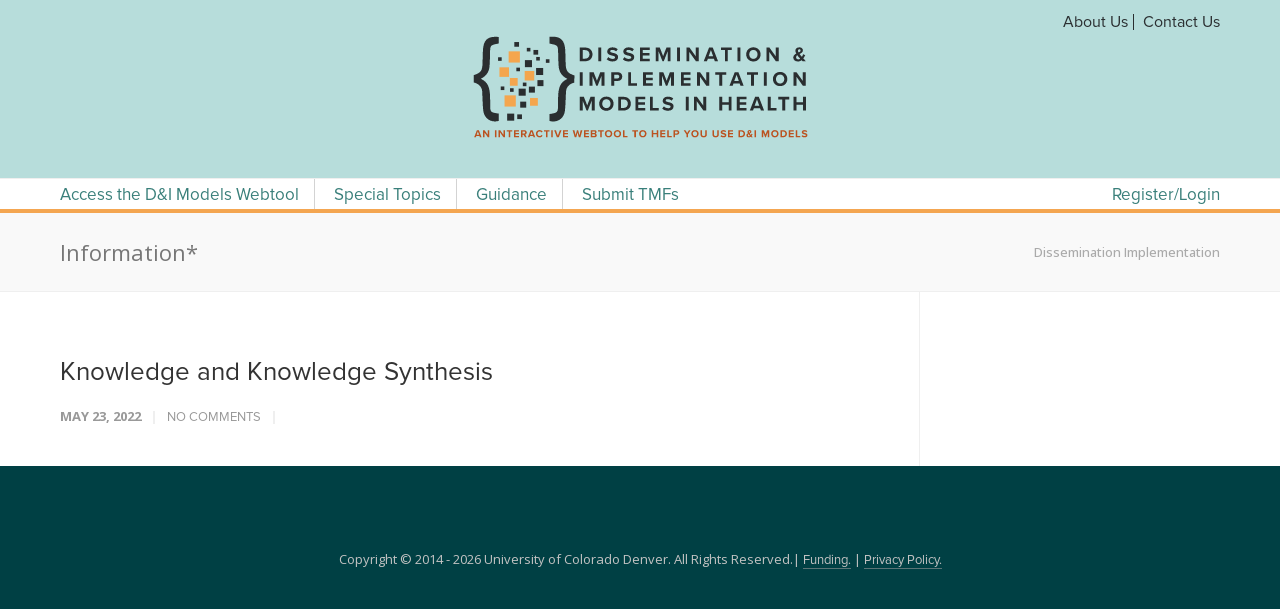

--- FILE ---
content_type: text/html; charset=UTF-8
request_url: https://dissemination-implementation.org/constructs-elements/information/
body_size: 14067
content:

<!doctype html>
<html lang="en-US">
<head><style>img.lazy{min-height:1px}</style><link href="https://dissemination-implementation.org/wp-content/plugins/w3-total-cache/pub/js/lazyload.min.js" as="script">
<meta http-equiv="Content-Type" content="text/html; charset=UTF-8" />
<!-- Mobile Specific Metas & Favicons -->
<meta name="viewport" content="width=device-width, initial-scale=1, maximum-scale=5, user-scalable=1"><link rel="shortcut icon" href="https://dissemination-implementation.org/wp-content/uploads/2022/05/cu-di-favicon-v5.png"><!-- WordPress Stuff -->
<title>Information* &#8211; Dissemination Implementation</title>
<meta name='robots' content='max-image-preview:large' />
<link rel='dns-prefetch' href='//fonts.googleapis.com' />
<link rel="alternate" type="application/rss+xml" title="Dissemination Implementation &raquo; Feed" href="https://dissemination-implementation.org/feed/" />
<link rel="alternate" type="application/rss+xml" title="Dissemination Implementation &raquo; Comments Feed" href="https://dissemination-implementation.org/comments/feed/" />
<link rel="alternate" type="application/rss+xml" title="Dissemination Implementation &raquo; Information* Element Feed" href="https://dissemination-implementation.org/constructs-elements/information/feed/" />
<style id='wp-img-auto-sizes-contain-inline-css' type='text/css'>
img:is([sizes=auto i],[sizes^="auto," i]){contain-intrinsic-size:3000px 1500px}
/*# sourceURL=wp-img-auto-sizes-contain-inline-css */
</style>
<style id='wp-emoji-styles-inline-css' type='text/css'>

	img.wp-smiley, img.emoji {
		display: inline !important;
		border: none !important;
		box-shadow: none !important;
		height: 1em !important;
		width: 1em !important;
		margin: 0 0.07em !important;
		vertical-align: -0.1em !important;
		background: none !important;
		padding: 0 !important;
	}
/*# sourceURL=wp-emoji-styles-inline-css */
</style>
<link rel='stylesheet' id='insight_custom_styles-css' href='https://dissemination-implementation.org/wp-content/mu-plugins/diorg-cpt/css/custom_styles.css?ver=6.9' type='text/css' media='all' />
<link rel='stylesheet' id='slick_styles-css' href='https://dissemination-implementation.org/wp-content/mu-plugins/diorg-cpt/js/slick_1.8.1/slick.css?ver=6.9' type='text/css' media='all' />
<link rel='stylesheet' id='slick_theme_styles-css' href='https://dissemination-implementation.org/wp-content/mu-plugins/diorg-cpt/js/slick_1.8.1/slick-theme.css?ver=6.9' type='text/css' media='all' />
<link rel='stylesheet' id='datatables_styles-css' href='https://dissemination-implementation.org/wp-content/mu-plugins/diorg-cpt/js/datatables/datatables.min.css?ver=6.9' type='text/css' media='all' />
<link rel='stylesheet' id='datatables_responsive_styles-css' href='https://dissemination-implementation.org/wp-content/mu-plugins/diorg-cpt/js/datatables/responsive.dataTables.min.css?ver=6.9' type='text/css' media='all' />
<link rel='stylesheet' id='datatables_fixed_header_styles-css' href='https://dissemination-implementation.org/wp-content/mu-plugins/diorg-cpt/js/datatables/fixedHeader.dataTables.min.css?ver=6.9' type='text/css' media='all' />
<link rel='stylesheet' id='name-directory-style-css' href='https://dissemination-implementation.org/wp-content/plugins/name-directory/name_directory.css?ver=6.9' type='text/css' media='all' />
<link rel='stylesheet' id='parent-style-css' href='https://dissemination-implementation.org/wp-content/themes/unicon/style.css?ver=6.9' type='text/css' media='all' />
<link rel='stylesheet' id='stylesheet-css' href='https://dissemination-implementation.org/wp-content/themes/diorg/style.css?ver=1' type='text/css' media='all' />
<link rel='stylesheet' id='js_composer_front-css' href='https://dissemination-implementation.org/wp-content/plugins/js_composer/assets/css/js_composer.min.css?ver=7.9' type='text/css' media='all' />
<link rel='stylesheet' id='shortcodes-css' href='https://dissemination-implementation.org/wp-content/themes/unicon/framework/css/shortcodes.css?ver=6.9' type='text/css' media='all' />
<link rel='stylesheet' id='responsive-css' href='https://dissemination-implementation.org/wp-content/themes/unicon/framework/css/responsive.css?ver=6.9' type='text/css' media='all' />
<link rel='stylesheet' id='redux-google-fonts-minti_data-css' href='https://fonts.googleapis.com/css?family=Montserrat%3A100%2C200%2C300%2C400%2C500%2C600%2C700%2C800%2C900%2C100italic%2C200italic%2C300italic%2C400italic%2C500italic%2C600italic%2C700italic%2C800italic%2C900italic%7COpen+Sans%3A300%2C400%2C500%2C600%2C700%2C800%2C300italic%2C400italic%2C500italic%2C600italic%2C700italic%2C800italic&#038;ver=1706301775' type='text/css' media='all' />
<style id='wp-block-button-inline-css' type='text/css'>
.wp-block-button__link{align-content:center;box-sizing:border-box;cursor:pointer;display:inline-block;height:100%;text-align:center;word-break:break-word}.wp-block-button__link.aligncenter{text-align:center}.wp-block-button__link.alignright{text-align:right}:where(.wp-block-button__link){border-radius:9999px;box-shadow:none;padding:calc(.667em + 2px) calc(1.333em + 2px);text-decoration:none}.wp-block-button[style*=text-decoration] .wp-block-button__link{text-decoration:inherit}.wp-block-buttons>.wp-block-button.has-custom-width{max-width:none}.wp-block-buttons>.wp-block-button.has-custom-width .wp-block-button__link{width:100%}.wp-block-buttons>.wp-block-button.has-custom-font-size .wp-block-button__link{font-size:inherit}.wp-block-buttons>.wp-block-button.wp-block-button__width-25{width:calc(25% - var(--wp--style--block-gap, .5em)*.75)}.wp-block-buttons>.wp-block-button.wp-block-button__width-50{width:calc(50% - var(--wp--style--block-gap, .5em)*.5)}.wp-block-buttons>.wp-block-button.wp-block-button__width-75{width:calc(75% - var(--wp--style--block-gap, .5em)*.25)}.wp-block-buttons>.wp-block-button.wp-block-button__width-100{flex-basis:100%;width:100%}.wp-block-buttons.is-vertical>.wp-block-button.wp-block-button__width-25{width:25%}.wp-block-buttons.is-vertical>.wp-block-button.wp-block-button__width-50{width:50%}.wp-block-buttons.is-vertical>.wp-block-button.wp-block-button__width-75{width:75%}.wp-block-button.is-style-squared,.wp-block-button__link.wp-block-button.is-style-squared{border-radius:0}.wp-block-button.no-border-radius,.wp-block-button__link.no-border-radius{border-radius:0!important}:root :where(.wp-block-button .wp-block-button__link.is-style-outline),:root :where(.wp-block-button.is-style-outline>.wp-block-button__link){border:2px solid;padding:.667em 1.333em}:root :where(.wp-block-button .wp-block-button__link.is-style-outline:not(.has-text-color)),:root :where(.wp-block-button.is-style-outline>.wp-block-button__link:not(.has-text-color)){color:currentColor}:root :where(.wp-block-button .wp-block-button__link.is-style-outline:not(.has-background)),:root :where(.wp-block-button.is-style-outline>.wp-block-button__link:not(.has-background)){background-color:initial;background-image:none}
/*# sourceURL=https://dissemination-implementation.org/wp-includes/blocks/button/style.min.css */
</style>
<style id='wp-block-search-inline-css' type='text/css'>
.wp-block-search__button{margin-left:10px;word-break:normal}.wp-block-search__button.has-icon{line-height:0}.wp-block-search__button svg{height:1.25em;min-height:24px;min-width:24px;width:1.25em;fill:currentColor;vertical-align:text-bottom}:where(.wp-block-search__button){border:1px solid #ccc;padding:6px 10px}.wp-block-search__inside-wrapper{display:flex;flex:auto;flex-wrap:nowrap;max-width:100%}.wp-block-search__label{width:100%}.wp-block-search.wp-block-search__button-only .wp-block-search__button{box-sizing:border-box;display:flex;flex-shrink:0;justify-content:center;margin-left:0;max-width:100%}.wp-block-search.wp-block-search__button-only .wp-block-search__inside-wrapper{min-width:0!important;transition-property:width}.wp-block-search.wp-block-search__button-only .wp-block-search__input{flex-basis:100%;transition-duration:.3s}.wp-block-search.wp-block-search__button-only.wp-block-search__searchfield-hidden,.wp-block-search.wp-block-search__button-only.wp-block-search__searchfield-hidden .wp-block-search__inside-wrapper{overflow:hidden}.wp-block-search.wp-block-search__button-only.wp-block-search__searchfield-hidden .wp-block-search__input{border-left-width:0!important;border-right-width:0!important;flex-basis:0;flex-grow:0;margin:0;min-width:0!important;padding-left:0!important;padding-right:0!important;width:0!important}:where(.wp-block-search__input){appearance:none;border:1px solid #949494;flex-grow:1;font-family:inherit;font-size:inherit;font-style:inherit;font-weight:inherit;letter-spacing:inherit;line-height:inherit;margin-left:0;margin-right:0;min-width:3rem;padding:8px;text-decoration:unset!important;text-transform:inherit}:where(.wp-block-search__button-inside .wp-block-search__inside-wrapper){background-color:#fff;border:1px solid #949494;box-sizing:border-box;padding:4px}:where(.wp-block-search__button-inside .wp-block-search__inside-wrapper) .wp-block-search__input{border:none;border-radius:0;padding:0 4px}:where(.wp-block-search__button-inside .wp-block-search__inside-wrapper) .wp-block-search__input:focus{outline:none}:where(.wp-block-search__button-inside .wp-block-search__inside-wrapper) :where(.wp-block-search__button){padding:4px 8px}.wp-block-search.aligncenter .wp-block-search__inside-wrapper{margin:auto}.wp-block[data-align=right] .wp-block-search.wp-block-search__button-only .wp-block-search__inside-wrapper{float:right}
/*# sourceURL=https://dissemination-implementation.org/wp-includes/blocks/search/style.min.css */
</style>
<link rel='stylesheet' id='site-reviews-css' href='https://dissemination-implementation.org/wp-content/plugins/site-reviews/assets/styles/default.css?ver=7.2.3' type='text/css' media='all' />
<style id='site-reviews-inline-css' type='text/css'>
:root{--glsr-star-empty:url(https://dissemination-implementation.org/wp-content/plugins/site-reviews/assets/images/stars/default/star-empty.svg);--glsr-star-error:url(https://dissemination-implementation.org/wp-content/plugins/site-reviews/assets/images/stars/default/star-error.svg);--glsr-star-full:url(https://dissemination-implementation.org/wp-content/plugins/site-reviews/assets/images/stars/default/star-full.svg);--glsr-star-half:url(https://dissemination-implementation.org/wp-content/plugins/site-reviews/assets/images/stars/default/star-half.svg)}

/*# sourceURL=site-reviews-inline-css */
</style>
<script type="text/javascript" src="https://dissemination-implementation.org/wp-includes/js/jquery/jquery.min.js?ver=3.7.1" id="jquery-core-js"></script>
<script type="text/javascript" src="https://dissemination-implementation.org/wp-includes/js/jquery/jquery-migrate.min.js?ver=3.4.1" id="jquery-migrate-js"></script>
<script type="text/javascript" src="https://dissemination-implementation.org/wp-content/mu-plugins/diorg-cpt/js/matchHeight.js?ver=1.1" id="matchHeight_script-js"></script>
<script type="text/javascript" src="https://dissemination-implementation.org/wp-content/mu-plugins/diorg-cpt/js/isotope_3.0.6.pkgd.min.js" id="isotope_js-js"></script>
<script type="text/javascript" src="https://dissemination-implementation.org/wp-content/mu-plugins/diorg-cpt/js/slick_1.8.1/slick.min.js" id="slick_js-js"></script>
<script type="text/javascript" src="https://dissemination-implementation.org/wp-content/mu-plugins/diorg-cpt/js/datatables/datatables.min.js" id="datatables_js-js"></script>
<script type="text/javascript" src="https://dissemination-implementation.org/wp-content/mu-plugins/diorg-cpt/js/datatables/dataTables.responsive.min.js" id="datatables_responsive_js-js"></script>
<script type="text/javascript" src="https://dissemination-implementation.org/wp-content/mu-plugins/diorg-cpt/js/datatables/dataTables.fixedHeader.min.js" id="datatables_fixed_header_js-js"></script>
<script type="text/javascript" src="https://dissemination-implementation.org/wp-content/mu-plugins/diorg-cpt/js/custom_scripts.js" id="custom_scripts-js"></script>
<script type="text/javascript" src="https://dissemination-implementation.org/wp-content/themes/diorg/insight-scripts.js?ver=6.9" id="insight-scripts-js"></script>
<script></script><link rel="https://api.w.org/" href="https://dissemination-implementation.org/wp-json/" /><link rel="EditURI" type="application/rsd+xml" title="RSD" href="https://dissemination-implementation.org/xmlrpc.php?rsd" />
<meta name="generator" content="WordPress 6.9" />
<style type="text/css">
body{font:400 17px Open Sans,Arial,Helvetica,sans-serif;color:#555555;line-height:1.3;}.wrapall,.boxed-layout{background-color:#ffffff;}body.page-template-page-blank-php{background:#ffffff !important;}h1,.title-h1{font:32px Open Sans,Arial,Helvetica,sans-serif;color:#333333;}h2{font:26px Open Sans,Arial,Helvetica,sans-serif;color:#333333;}h3{font:22px Open Sans,Arial,Helvetica,sans-serif;color:#333333;}h4{font:20px Open Sans,Arial,Helvetica,sans-serif;color:#333333;}h5{font:18px Open Sans,Arial,Helvetica,sans-serif;color:#333333;}h6{font:16px Open Sans,Arial,Helvetica,sans-serif;color:#333333;}.title{font-family:'Open Sans',Arial,Helvetica,sans-serif;}h1 a,h2 a,h3 a,h4 a,h5 a,h6 a{font-weight:inherit;color:inherit;}h1 a:hover,h2 a:hover,h3 a:hover,h4 a:hover,h5 a:hover,h6 a:hover,a:hover h1,a:hover h2,a:hover h3,a:hover h4,a:hover h5,a:hover h6{color:#f4a64e;}a{color:#397f7a;}a:hover{color:#f4a64e;}input[type='text'],input[type='password'],input[type='email'],input[type='tel'],input[type='date'],input[type='number'],textarea,select{font-family:Open Sans,Arial,Helvetica,sans-serif;font-size:17px;}#sidebar .widget h3{font:14px Montserrat,Arial,Helvetica,sans-serif;color:#444444;}.container .twelve.alt.sidebar-right,.container .twelve.alt.sidebar-left,#sidebar.sidebar-right #sidebar-widgets,#sidebar.sidebar-left #sidebar-widgets{border-color:#efefef;}#topbar{background:#f5f5f5;color:#777777;}#topbar a{color:#999999;}#topbar a:hover{color:#333333;}@media only screen and (max-width:767px){#topbar .topbar-col1{background:#f5f5f5;}} #navigation > ul > li > a{font:13px Montserrat,Arial,Helvetica,sans-serif;color:#397f7a;}#navigation > ul > li:hover > a,#navigation > ul > li > a:hover{color:#f4a64e;}#navigation li.current-menu-item > a:hover,#navigation li.current-page-ancestor > a:hover,#navigation li.current-menu-ancestor > a:hover,#navigation li.current-menu-parent > a:hover,#navigation li.current_page_ancestor > a:hover,#navigation > ul > li.sfHover > a{color:#f4a64e;}#navigation li.current-menu-item > a,#navigation li.current-page-ancestor > a,#navigation li.current-menu-ancestor > a,#navigation li.current-menu-parent > a,#navigation li.current_page_ancestor > a{color:#397f7a;}#navigation ul li:hover{border-color:#f4a64e;}#navigation li.current-menu-item,#navigation li.current-page-ancestor,#navigation li.current-menu-ancestor,#navigation li.current-menu-parent,#navigation li.current_page_ancestor{border-color:#397f7a;}#navigation .sub-menu{background:#f7f7f7;}#navigation .sub-menu li a{font:400 16px,Arial,Helvetica,sans-serif;color:#ffffff;}#navigation .sub-menu li a:hover{color:#eaeaea;}#navigation .sub-menu li.current_page_item > a,#navigation .sub-menu li.current_page_item > a:hover,#navigation .sub-menu li.current-menu-item > a,#navigation .sub-menu li.current-menu-item > a:hover,#navigation .sub-menu li.current-page-ancestor > a,#navigation .sub-menu li.current-page-ancestor > a:hover,#navigation .sub-menu li.current-menu-ancestor > a,#navigation .sub-menu li.current-menu-ancestor > a:hover,#navigation .sub-menu li.current-menu-parent > a,#navigation .sub-menu li.current-menu-parent > a:hover,#navigation .sub-menu li.current_page_ancestor > a,#navigation .sub-menu li.current_page_ancestor > a:hover{color:#eaeaea;}#navigation .sub-menu li a,#navigation .sub-menu ul li a{border-color:#f4a650;}#navigation > ul > li.megamenu > ul.sub-menu{background:#f7f7f7;border-color:#f4a64e;}#navigation > ul > li.megamenu > ul > li{border-right-color:#f4a650 !important;}#navigation > ul > li.megamenu ul li a{color:#ffffff;}#navigation > ul > li.megamenu > ul > li > a{color:#ffffff;}#navigation > ul > li.megamenu > ul ul li a:hover,#header #navigation > ul > li.megamenu > ul ul li.current-menu-item a{color:#eaeaea !important;background-color:#333333 !important;} #search-btn,#shopping-btn,#close-search-btn{color:#bbbbbb;}#search-btn:hover,#shopping-btn:hover,#close-search-btn:hover{color:#999999;}#slogan{font:20px Open Sans,Arial,Helvetica,sans-serif;color:#777777;margin-top:26px;} #mobile-navigation{background:#f7f7f7;}#mobile-navigation ul li a{font:400 16px,Arial,Helvetica,sans-serif;color:#ffffff;border-bottom-color:#f4a650 !important;}#mobile-navigation ul li a:hover,#mobile-navigation ul li a:hover [class^='fa-'],#mobile-navigation li.open > a,#mobile-navigation ul li.current-menu-item > a,#mobile-navigation ul li.current-menu-ancestor > a{color:#eaeaea;}body #mobile-navigation li.open > a [class^='fa-']{color:#eaeaea;}#mobile-navigation form,#mobile-navigation form input{background:#444444;color:#cccccc;}#mobile-navigation form:before{color:#cccccc;}#mobile-header{background:#ffffff;height:125px;}#mobile-navigation-btn,#mobile-cart-btn,#mobile-shopping-btn{color:#bbbbbb;line-height:125px;}#mobile-navigation-btn:hover,#mobile-cart-btn:hover,#mobile-shopping-btn:hover{color:#999999;}#mobile-header .logo{margin-top:34px;} #header.header-v1{min-height:125px;background:#ffffff;}.header-v1 .logo{margin-top:34px;}.header-v1 #navigation > ul > li{height:125px;padding-top:35px;}.header-v1 #navigation .sub-menu{top:125px;}.header-v1 .header-icons-divider{line-height:125px;background:#efefef;}#header.header-v1 .widget_shopping_cart{top:125px;}.header-v1 #search-btn,.header-v1 #close-search-btn,.header-v1 #shopping-btn{line-height:125px;}.header-v1 #search-top,.header-v1 #search-top input{height:125px;}.header-v1 #search-top input{color:#666666;font-family:Open Sans,Arial,Helvetica,sans-serif;} #header.header-v3{background:#ffffff;}.header-v3 .navigation-wrap{background:#ffffff;border-top:1px solid #efefef;}.header-v3 .logo{margin-top:30px;margin-bottom:30px;} #header.header-v4{background:#ffffff;}.header-v4 .navigation-wrap{background:#ffffff;border-top:1px solid #efefef;}.header-v4 .logo{margin-top:30px;margin-bottom:30px;} #transparentimage{padding:125px 0 0 0;}.header-is-transparent #mobile-navigation{top:125px;} .stuck{background:#ffffff;} .titlebar h1,.title-h1{font:400 22px Open Sans,Arial,Helvetica,sans-serif;color:#777777;}#fulltitle{background:#f9f9f9;border-bottom:1px solid #efefef;}#breadcrumbs{margin-top:6px;}#breadcrumbs,#breadcrumbs a{font:400 13px Open Sans,Arial,Helvetica,sans-serif;color:#aaaaaa;}#breadcrumbs a:hover{color:#666666;}#fullimagecenter h1,#transparentimage h1,#fullimagecenter .title-h1,#transparentimage .title-h1{font:700 42px Montserrat,Arial,Helvetica,sans-serif;color:#ffffff;text-transform:uppercase;letter-spacing:1;text-align:center;} #footer .widget h3{font:13px Montserrat,Arial,Helvetica,sans-serif;color:#ffffff;}#footer{color:#888888;border-top:4px none #1cbac8;}#footer{background-color:#004044;}#footer a,#footer .widget ul li:after{color:#888888;}#footer a:hover,#footer .widget ul li:hover:after{color:#ffffff;}#footer .widget ul li{border-bottom-color:#333333;} #copyright{background:#004044;color:#c3c3c3;}#copyright a{color:#c3c3c3;}#copyright a:hover{color:#cccccc;} .highlight{color:#073d75 !important;}::selection{background:#073d75;}::-moz-selection{background:#073d75;}#shopping-btn span{background:#073d75;}.blog-page .post h1 a:hover,.blog-page .post h2 a:hover{color:#073d75;}.entry-image .entry-overlay{background:#073d75;}.entry-quote a:hover{background:#073d75;}.entry-link a:hover{background:#073d75;}.blog-single .entry-tags a:hover{color:#073d75;}.sharebox ul li a:hover{color:#073d75;}.commentlist li.bypostauthor .comment-text{border-color:#073d75;}#pagination .current a{background:#073d75;}#filters ul li a:hover{color:#073d75;}#filters ul li a.active{color:#073d75;}#back-to-top a:hover{background-color:#073d75;}#sidebar .widget ul li a:hover{color:#073d75;}#sidebar .widget ul li:hover:after{color:#073d75;}.widget_tag_cloud a:hover,.widget_product_tag_cloud a:hover{background:#073d75;border-color:#073d75;}.widget_portfolio .portfolio-widget-item .portfolio-overlay{background:#073d75;}#sidebar .widget_nav_menu ul li a:hover{color:#073d75;}#footer .widget_tag_cloud a:hover,#footer .widget_product_tag_cloud a:hover{background:#073d75;border-color:#073d75;} .box.style-2{border-top-color:#073d75;}.box.style-4{border-color:#073d75;}.box.style-6{background:#073d75;}a.button,input[type=submit],button,.minti_button{background:#073d75;border-color:#073d75;}a.button.color-2{color:#073d75;border-color:#073d75;}a.button.color-3{background:#073d75;border-color:#073d75;}a.button.color-9{color:#073d75;}a.button.color-6:hover{background:#073d75;border-color:#073d75;}a.button.color-7:hover{background:#073d75;border-color:#073d75;}.counter-number{color:#073d75;}.divider-title.align-center:after,.divider-title.align-left:after{background-color:#073d75}.divider5{border-bottom-color:#073d75;}.dropcap.dropcap-circle{background-color:#073d75;}.dropcap.dropcap-box{background-color:#073d75;}.dropcap.dropcap-color{color:#073d75;}.toggle .toggle-title.active,.color-light .toggle .toggle-title.active{background:#073d75;border-color:#073d75;}.iconbox-style-1.icon-color-accent i.boxicon,.iconbox-style-2.icon-color-accent i.boxicon,.iconbox-style-3.icon-color-accent i.boxicon,.iconbox-style-8.icon-color-accent i.boxicon,.iconbox-style-9.icon-color-accent i.boxicon{color:#073d75!important;}.iconbox-style-4.icon-color-accent i.boxicon,.iconbox-style-5.icon-color-accent i.boxicon,.iconbox-style-6.icon-color-accent i.boxicon,.iconbox-style-7.icon-color-accent i.boxicon,.flip .icon-color-accent.card .back{background:#073d75;}.latest-blog .blog-item .blog-overlay{background:#073d75;}.latest-blog .blog-item .blog-pic i{color:#073d75;}.latest-blog .blog-item h4 a:hover{color:#073d75;}.progressbar .progress-percentage{background:#073d75;}.wpb_widgetised_column .widget ul li a:hover{color:#073d75;}.wpb_widgetised_column .widget ul li:hover:after{color:#073d75;}.wpb_accordion .wpb_accordion_wrapper .ui-state-active .ui-icon{background-color:#073d75;}.wpb_accordion .wpb_accordion_wrapper .ui-state-active.wpb_accordion_header a{color:#073d75;}.wpb_accordion .wpb_accordion_wrapper .wpb_accordion_header a:hover,.wpb_accordion .wpb_accordion_wrapper .wpb_accordion_header a:hover .ui-state-default .ui-icon{color:#073d75;}.wpb_accordion .wpb_accordion_wrapper .wpb_accordion_header:hover .ui-icon{background-color:#073d75!important;}.wpb_content_element.wpb_tabs .wpb_tabs_nav li.ui-tabs-active{border-bottom-color:#073d75;}.portfolio-item h4 a:hover{color:#073d75;}.portfolio-filters ul li a:hover{color:#073d75;}.portfolio-filters ul li a.active{color:#073d75;}.portfolio-overlay-icon .portfolio-overlay{background:#073d75;}.portfolio-overlay-icon i{color:#073d75;}.portfolio-overlay-effect .portfolio-overlay{background:#073d75;}.portfolio-overlay-name .portfolio-overlay{background:#073d75;}.portfolio-detail-attributes ul li a:hover{color:#073d75;}a.catimage:hover .catimage-text{background:#073d75;} .products li h3{font:400 17px Open Sans,Arial,Helvetica,sans-serif;color:#555555;}.woocommerce .button.checkout-button{background:#073d75;border-color:#073d75;}.woocommerce .products .onsale{background:#073d75;}.product .onsale{background:#073d75;}button.single_add_to_cart_button:hover{background:#073d75;}.woocommerce-tabs > ul > li.active a{color:#073d75;border-bottom-color:#073d75;}p.stars a:hover{background:#073d75;}p.stars a.active,p.stars a.active:after{background:#073d75;}.product_list_widget a{color:#073d75;}.woocommerce .widget_layered_nav li.chosen a{color:#073d75!important;}.woocommerce .widget_product_categories > ul > li.current-cat > a{color:#073d75!important;}.woocommerce .widget_product_categories > ul > li.current-cat:after{color:#073d75!important;}.woocommerce-message{background:#073d75;}.bbp-topics-front ul.super-sticky .bbp-topic-title:before,.bbp-topics ul.super-sticky .bbp-topic-title:before,.bbp-topics ul.sticky .bbp-topic-title:before,.bbp-forum-content ul.sticky .bbp-topic-title:before{color:#073d75!important;}#subscription-toggle a:hover{background:#073d75;}.bbp-pagination-links span.current{background:#073d75;}div.wpcf7-mail-sent-ok,div.wpcf7-mail-sent-ng,div.wpcf7-spam-blocked,div.wpcf7-validation-errors{background:#073d75;}.wpcf7-not-valid{border-color:#073d75 !important;}.products .button.add_to_cart_button{color:#073d75!important;}.minti_list.color-accent li:before{color:#073d75!important;}.blogslider_text .post-categories li a{background-color:#073d75;}.minti_zooming_slider .flex-control-nav li .minti_zooming_slider_ghost{background-color:#073d75;}.minti_carousel.pagination_numbers .owl-dots .owl-dot.active{background-color:#073d75;}.wpb_content_element.wpb_tour .wpb_tabs_nav li.ui-tabs-active,.color-light .wpb_content_element.wpb_tour .wpb_tabs_nav li.ui-tabs-active{background-color:#073d75;}.masonry_icon i{color:#073d75;}.woocommerce-MyAccount-navigation-link.is-active a{color:#397f7a;} .font-special,.button,.counter-title,h6,.wpb_accordion .wpb_accordion_wrapper .wpb_accordion_header a,.pricing-plan .pricing-plan-head h3,a.catimage,.divider-title,button,input[type='submit'],input[type='reset'],input[type='button'],.vc_pie_chart h4,.page-404 h3,.minti_masonrygrid_item h4{font-family:'Montserrat',Arial,Helvetica,sans-serif;}.ui-helper-reset{line-height:1.3;} body #mobile-navigation ul li a{color:#11a098;}body #mobile-navigation ul li a:hover,body #mobile-navigation li.open > a,body #mobile-navigation ul li.current-menu-item > a,body #mobile-navigation ul li.current-menu-ancestor,body #mobile-navigation ul li.current-menu-ancestor > a{color:#f4a64e;}      @media only screen and (max-width:959px){#header,.sticky-wrapper{display:none;}#mobile-header{display:inherit}}
</style><meta name="generator" content="Powered by WPBakery Page Builder - drag and drop page builder for WordPress."/>
<noscript><style> .wpb_animate_when_almost_visible { opacity: 1; }</style></noscript><style id='global-styles-inline-css' type='text/css'>
:root{--wp--preset--aspect-ratio--square: 1;--wp--preset--aspect-ratio--4-3: 4/3;--wp--preset--aspect-ratio--3-4: 3/4;--wp--preset--aspect-ratio--3-2: 3/2;--wp--preset--aspect-ratio--2-3: 2/3;--wp--preset--aspect-ratio--16-9: 16/9;--wp--preset--aspect-ratio--9-16: 9/16;--wp--preset--color--black: #000000;--wp--preset--color--cyan-bluish-gray: #abb8c3;--wp--preset--color--white: #ffffff;--wp--preset--color--pale-pink: #f78da7;--wp--preset--color--vivid-red: #cf2e2e;--wp--preset--color--luminous-vivid-orange: #ff6900;--wp--preset--color--luminous-vivid-amber: #fcb900;--wp--preset--color--light-green-cyan: #7bdcb5;--wp--preset--color--vivid-green-cyan: #00d084;--wp--preset--color--pale-cyan-blue: #8ed1fc;--wp--preset--color--vivid-cyan-blue: #0693e3;--wp--preset--color--vivid-purple: #9b51e0;--wp--preset--gradient--vivid-cyan-blue-to-vivid-purple: linear-gradient(135deg,rgb(6,147,227) 0%,rgb(155,81,224) 100%);--wp--preset--gradient--light-green-cyan-to-vivid-green-cyan: linear-gradient(135deg,rgb(122,220,180) 0%,rgb(0,208,130) 100%);--wp--preset--gradient--luminous-vivid-amber-to-luminous-vivid-orange: linear-gradient(135deg,rgb(252,185,0) 0%,rgb(255,105,0) 100%);--wp--preset--gradient--luminous-vivid-orange-to-vivid-red: linear-gradient(135deg,rgb(255,105,0) 0%,rgb(207,46,46) 100%);--wp--preset--gradient--very-light-gray-to-cyan-bluish-gray: linear-gradient(135deg,rgb(238,238,238) 0%,rgb(169,184,195) 100%);--wp--preset--gradient--cool-to-warm-spectrum: linear-gradient(135deg,rgb(74,234,220) 0%,rgb(151,120,209) 20%,rgb(207,42,186) 40%,rgb(238,44,130) 60%,rgb(251,105,98) 80%,rgb(254,248,76) 100%);--wp--preset--gradient--blush-light-purple: linear-gradient(135deg,rgb(255,206,236) 0%,rgb(152,150,240) 100%);--wp--preset--gradient--blush-bordeaux: linear-gradient(135deg,rgb(254,205,165) 0%,rgb(254,45,45) 50%,rgb(107,0,62) 100%);--wp--preset--gradient--luminous-dusk: linear-gradient(135deg,rgb(255,203,112) 0%,rgb(199,81,192) 50%,rgb(65,88,208) 100%);--wp--preset--gradient--pale-ocean: linear-gradient(135deg,rgb(255,245,203) 0%,rgb(182,227,212) 50%,rgb(51,167,181) 100%);--wp--preset--gradient--electric-grass: linear-gradient(135deg,rgb(202,248,128) 0%,rgb(113,206,126) 100%);--wp--preset--gradient--midnight: linear-gradient(135deg,rgb(2,3,129) 0%,rgb(40,116,252) 100%);--wp--preset--font-size--small: 13px;--wp--preset--font-size--medium: 20px;--wp--preset--font-size--large: 36px;--wp--preset--font-size--x-large: 42px;--wp--preset--spacing--20: 0.44rem;--wp--preset--spacing--30: 0.67rem;--wp--preset--spacing--40: 1rem;--wp--preset--spacing--50: 1.5rem;--wp--preset--spacing--60: 2.25rem;--wp--preset--spacing--70: 3.38rem;--wp--preset--spacing--80: 5.06rem;--wp--preset--shadow--natural: 6px 6px 9px rgba(0, 0, 0, 0.2);--wp--preset--shadow--deep: 12px 12px 50px rgba(0, 0, 0, 0.4);--wp--preset--shadow--sharp: 6px 6px 0px rgba(0, 0, 0, 0.2);--wp--preset--shadow--outlined: 6px 6px 0px -3px rgb(255, 255, 255), 6px 6px rgb(0, 0, 0);--wp--preset--shadow--crisp: 6px 6px 0px rgb(0, 0, 0);}:where(.is-layout-flex){gap: 0.5em;}:where(.is-layout-grid){gap: 0.5em;}body .is-layout-flex{display: flex;}.is-layout-flex{flex-wrap: wrap;align-items: center;}.is-layout-flex > :is(*, div){margin: 0;}body .is-layout-grid{display: grid;}.is-layout-grid > :is(*, div){margin: 0;}:where(.wp-block-columns.is-layout-flex){gap: 2em;}:where(.wp-block-columns.is-layout-grid){gap: 2em;}:where(.wp-block-post-template.is-layout-flex){gap: 1.25em;}:where(.wp-block-post-template.is-layout-grid){gap: 1.25em;}.has-black-color{color: var(--wp--preset--color--black) !important;}.has-cyan-bluish-gray-color{color: var(--wp--preset--color--cyan-bluish-gray) !important;}.has-white-color{color: var(--wp--preset--color--white) !important;}.has-pale-pink-color{color: var(--wp--preset--color--pale-pink) !important;}.has-vivid-red-color{color: var(--wp--preset--color--vivid-red) !important;}.has-luminous-vivid-orange-color{color: var(--wp--preset--color--luminous-vivid-orange) !important;}.has-luminous-vivid-amber-color{color: var(--wp--preset--color--luminous-vivid-amber) !important;}.has-light-green-cyan-color{color: var(--wp--preset--color--light-green-cyan) !important;}.has-vivid-green-cyan-color{color: var(--wp--preset--color--vivid-green-cyan) !important;}.has-pale-cyan-blue-color{color: var(--wp--preset--color--pale-cyan-blue) !important;}.has-vivid-cyan-blue-color{color: var(--wp--preset--color--vivid-cyan-blue) !important;}.has-vivid-purple-color{color: var(--wp--preset--color--vivid-purple) !important;}.has-black-background-color{background-color: var(--wp--preset--color--black) !important;}.has-cyan-bluish-gray-background-color{background-color: var(--wp--preset--color--cyan-bluish-gray) !important;}.has-white-background-color{background-color: var(--wp--preset--color--white) !important;}.has-pale-pink-background-color{background-color: var(--wp--preset--color--pale-pink) !important;}.has-vivid-red-background-color{background-color: var(--wp--preset--color--vivid-red) !important;}.has-luminous-vivid-orange-background-color{background-color: var(--wp--preset--color--luminous-vivid-orange) !important;}.has-luminous-vivid-amber-background-color{background-color: var(--wp--preset--color--luminous-vivid-amber) !important;}.has-light-green-cyan-background-color{background-color: var(--wp--preset--color--light-green-cyan) !important;}.has-vivid-green-cyan-background-color{background-color: var(--wp--preset--color--vivid-green-cyan) !important;}.has-pale-cyan-blue-background-color{background-color: var(--wp--preset--color--pale-cyan-blue) !important;}.has-vivid-cyan-blue-background-color{background-color: var(--wp--preset--color--vivid-cyan-blue) !important;}.has-vivid-purple-background-color{background-color: var(--wp--preset--color--vivid-purple) !important;}.has-black-border-color{border-color: var(--wp--preset--color--black) !important;}.has-cyan-bluish-gray-border-color{border-color: var(--wp--preset--color--cyan-bluish-gray) !important;}.has-white-border-color{border-color: var(--wp--preset--color--white) !important;}.has-pale-pink-border-color{border-color: var(--wp--preset--color--pale-pink) !important;}.has-vivid-red-border-color{border-color: var(--wp--preset--color--vivid-red) !important;}.has-luminous-vivid-orange-border-color{border-color: var(--wp--preset--color--luminous-vivid-orange) !important;}.has-luminous-vivid-amber-border-color{border-color: var(--wp--preset--color--luminous-vivid-amber) !important;}.has-light-green-cyan-border-color{border-color: var(--wp--preset--color--light-green-cyan) !important;}.has-vivid-green-cyan-border-color{border-color: var(--wp--preset--color--vivid-green-cyan) !important;}.has-pale-cyan-blue-border-color{border-color: var(--wp--preset--color--pale-cyan-blue) !important;}.has-vivid-cyan-blue-border-color{border-color: var(--wp--preset--color--vivid-cyan-blue) !important;}.has-vivid-purple-border-color{border-color: var(--wp--preset--color--vivid-purple) !important;}.has-vivid-cyan-blue-to-vivid-purple-gradient-background{background: var(--wp--preset--gradient--vivid-cyan-blue-to-vivid-purple) !important;}.has-light-green-cyan-to-vivid-green-cyan-gradient-background{background: var(--wp--preset--gradient--light-green-cyan-to-vivid-green-cyan) !important;}.has-luminous-vivid-amber-to-luminous-vivid-orange-gradient-background{background: var(--wp--preset--gradient--luminous-vivid-amber-to-luminous-vivid-orange) !important;}.has-luminous-vivid-orange-to-vivid-red-gradient-background{background: var(--wp--preset--gradient--luminous-vivid-orange-to-vivid-red) !important;}.has-very-light-gray-to-cyan-bluish-gray-gradient-background{background: var(--wp--preset--gradient--very-light-gray-to-cyan-bluish-gray) !important;}.has-cool-to-warm-spectrum-gradient-background{background: var(--wp--preset--gradient--cool-to-warm-spectrum) !important;}.has-blush-light-purple-gradient-background{background: var(--wp--preset--gradient--blush-light-purple) !important;}.has-blush-bordeaux-gradient-background{background: var(--wp--preset--gradient--blush-bordeaux) !important;}.has-luminous-dusk-gradient-background{background: var(--wp--preset--gradient--luminous-dusk) !important;}.has-pale-ocean-gradient-background{background: var(--wp--preset--gradient--pale-ocean) !important;}.has-electric-grass-gradient-background{background: var(--wp--preset--gradient--electric-grass) !important;}.has-midnight-gradient-background{background: var(--wp--preset--gradient--midnight) !important;}.has-small-font-size{font-size: var(--wp--preset--font-size--small) !important;}.has-medium-font-size{font-size: var(--wp--preset--font-size--medium) !important;}.has-large-font-size{font-size: var(--wp--preset--font-size--large) !important;}.has-x-large-font-size{font-size: var(--wp--preset--font-size--x-large) !important;}
/*# sourceURL=global-styles-inline-css */
</style>
</head>

<body class="archive tax-constructs-elements term-information term-492 wp-theme-unicon wp-child-theme-diorg smooth-scroll wpb-js-composer js-comp-ver-7.9 vc_responsive" itemscope itemtype="https://schema.org/WebPage">
		<div class="site-wrapper wrapall">

	<header id="header" class="header header-v4 clearfix">
		
	<div class="container">
		<div class="sixteen columns">
		  <div class="top-right-links"><a href="/about-us/">About Us</a> <a href="/contact-us/">Contact Us</a></div>
			<div id="logo" class="logo">
									<a href="https://dissemination-implementation.org/" role="navigation" aria-label="Site Logo"><img src="data:image/svg+xml,%3Csvg%20xmlns='http://www.w3.org/2000/svg'%20viewBox='0%200%201%201'%3E%3C/svg%3E" data-src="https://dissemination-implementation.org/wp-content/uploads/2022/05/DI-Logo-v3.svg" alt="Dissemination Implementation" class="logo_standard lazy" /></a>
					<a href="https://dissemination-implementation.org/ "role="navigation" aria-label="Site Logo" ><img src="data:image/svg+xml,%3Csvg%20xmlns='http://www.w3.org/2000/svg'%20viewBox='0%200%20509%20167'%3E%3C/svg%3E" data-src="https://dissemination-implementation.org/wp-content/uploads/2022/05/DI-Logo-v3.svg" width="509.58" height="167.72" alt="Dissemination Implementation" class="logo_retina lazy" /></a>							</div>

		</div>
	</div>
	
	<div class="navigation-wrap">
		<div class="container">
			<div class="sixteen columns">
				
				<div id="navigation" class="clearfix">
					<ul id="nav" class="menu"><li id="menu-item-33" class="menu-item menu-item-type-post_type menu-item-object-page menu-item-33"><a href="https://dissemination-implementation.org/tool/" aria-label="Access the D&amp;I Models Webtool">Access the D&amp;I Models Webtool</a></li>
<li id="menu-item-1401" class="menu-item menu-item-type-custom menu-item-object-custom menu-item-has-children menu-item-1401"><a aria-label="Special Topics Menu" aria-haspopup="true" aria-expanded="false">Special Topics</a>
<ul class="sub-menu">
	<li id="menu-item-1404" class="menu-item menu-item-type-post_type menu-item-object-page menu-item-1404"><a href="https://dissemination-implementation.org/special-topics/health-equity/" aria-label="Health Equity">Health Equity</a></li>
	<li id="menu-item-3060" class="menu-item menu-item-type-post_type menu-item-object-page menu-item-3060"><a href="https://dissemination-implementation.org/special-topics/hiv/" aria-label="HIV">HIV</a></li>
</ul>
</li>
<li id="menu-item-1408" class="menu-item menu-item-type-custom menu-item-object-custom menu-item-has-children menu-item-1408"><a href="/guidance/" aria-label="Guidance Menu" aria-haspopup="true" aria-expanded="false">Guidance</a>
<ul class="sub-menu">
	<li id="menu-item-38" class="menu-item menu-item-type-post_type menu-item-object-page menu-item-38"><a href="https://dissemination-implementation.org/tutorial/" aria-label="Tutorial">Tutorial</a></li>
	<li id="menu-item-255" class="menu-item menu-item-type-post_type menu-item-object-page menu-item-255"><a href="https://dissemination-implementation.org/glossary/" aria-label="Glossary">Glossary</a></li>
	<li id="menu-item-34" class="menu-item menu-item-type-post_type menu-item-object-page menu-item-34"><a href="https://dissemination-implementation.org/faq/" aria-label="FAQ">FAQ</a></li>
	<li id="menu-item-36" class="menu-item menu-item-type-post_type menu-item-object-page menu-item-36"><a href="https://dissemination-implementation.org/resources/" aria-label="Resources">Resources</a></li>
	<li id="menu-item-2876" class="menu-item menu-item-type-custom menu-item-object-custom menu-item-2876"><a href="/tool/select/select-strategies/" aria-label="For Selecting TMFs">For Selecting TMFs</a></li>
	<li id="menu-item-2877" class="menu-item menu-item-type-custom menu-item-object-custom menu-item-2877"><a href="/tool/assess/strategies-to-select-and-use-di-assessment-instruments/" aria-label="For Selecting Assessment Instruments">For Selecting Assessment Instruments</a></li>
	<li id="menu-item-2874" class="menu-item menu-item-type-post_type menu-item-object-page menu-item-2874"><a href="https://dissemination-implementation.org/methods/" aria-label="Methods">Methods</a></li>
</ul>
</li>
<li id="menu-item-37" class="menu-item menu-item-type-post_type menu-item-object-page menu-item-37"><a href="https://dissemination-implementation.org/submit-models/" aria-label="Submit TMFs">Submit TMFs</a></li>
<li id="menu-item-489" class="menu-item menu-item-type-post_type menu-item-object-page menu-item-489"><a href="https://dissemination-implementation.org/about-us/" aria-label="About Us">About Us</a></li>
<li id="menu-item-488" class="menu-item menu-item-type-post_type menu-item-object-page menu-item-488"><a href="https://dissemination-implementation.org/contact-us/" aria-label="Contact Us">Contact Us</a></li>
<li id="menu-item-263" class="menu-item menu-item-type-post_type menu-item-object-page menu-item-263"><a href="https://dissemination-implementation.org/login/" aria-label="Register/Login">Register/Login</a></li>
</ul>				</div>

			</div>
		</div>
	</div>	
	
</header>

<div id="mobile-header">
	<div class="container">
		<div class="sixteen columns">
			<div id="mobile-logo" class="logo">
									<a href="https://dissemination-implementation.org/" role="navigation" aria-label="Site Logo"><img src="data:image/svg+xml,%3Csvg%20xmlns='http://www.w3.org/2000/svg'%20viewBox='0%200%201%201'%3E%3C/svg%3E" data-src="https://dissemination-implementation.org/wp-content/uploads/2022/05/DI-Logo-v3.svg" alt="Dissemination Implementation" class="logo_standard lazy" /></a>
					<a href="https://dissemination-implementation.org/"><img src="data:image/svg+xml,%3Csvg%20xmlns='http://www.w3.org/2000/svg'%20viewBox='0%200%20509%20167'%3E%3C/svg%3E" data-src="https://dissemination-implementation.org/wp-content/uploads/2022/05/DI-Logo-v3.svg" width="509.58" height="167.72" alt="Dissemination Implementation" class="logo_retina lazy" /></a>							</div>
			<a href="#" role="navigation" aria-label="main navigation" id="mobile-navigation-btn"><i class="fa fa-bars"></i></a>
					</div>
	</div>
</div>

<div id="mobile-navigation">
	<div class="container">
		<div class="sixteen columns">
			<div class="menu-top-nav-container"><ul id="mobile-nav" class="menu"><li class="menu-item menu-item-type-post_type menu-item-object-page menu-item-33"><a href="https://dissemination-implementation.org/tool/" aria-label="Access the D&amp;I Models Webtool">Access the D&amp;I Models Webtool</a></li>
<li class="menu-item menu-item-type-custom menu-item-object-custom menu-item-has-children menu-item-1401"><a aria-label="Special Topics Menu" aria-haspopup="true" aria-expanded="false">Special Topics</a>
<ul class="sub-menu">
	<li class="menu-item menu-item-type-post_type menu-item-object-page menu-item-1404"><a href="https://dissemination-implementation.org/special-topics/health-equity/" aria-label="Health Equity">Health Equity</a></li>
	<li class="menu-item menu-item-type-post_type menu-item-object-page menu-item-3060"><a href="https://dissemination-implementation.org/special-topics/hiv/" aria-label="HIV">HIV</a></li>
</ul>
</li>
<li class="menu-item menu-item-type-custom menu-item-object-custom menu-item-has-children menu-item-1408"><a href="/guidance/" aria-label="Guidance Menu" aria-haspopup="true" aria-expanded="false">Guidance</a>
<ul class="sub-menu">
	<li class="menu-item menu-item-type-post_type menu-item-object-page menu-item-38"><a href="https://dissemination-implementation.org/tutorial/" aria-label="Tutorial">Tutorial</a></li>
	<li class="menu-item menu-item-type-post_type menu-item-object-page menu-item-255"><a href="https://dissemination-implementation.org/glossary/" aria-label="Glossary">Glossary</a></li>
	<li class="menu-item menu-item-type-post_type menu-item-object-page menu-item-34"><a href="https://dissemination-implementation.org/faq/" aria-label="FAQ">FAQ</a></li>
	<li class="menu-item menu-item-type-post_type menu-item-object-page menu-item-36"><a href="https://dissemination-implementation.org/resources/" aria-label="Resources">Resources</a></li>
	<li class="menu-item menu-item-type-custom menu-item-object-custom menu-item-2876"><a href="/tool/select/select-strategies/" aria-label="For Selecting TMFs">For Selecting TMFs</a></li>
	<li class="menu-item menu-item-type-custom menu-item-object-custom menu-item-2877"><a href="/tool/assess/strategies-to-select-and-use-di-assessment-instruments/" aria-label="For Selecting Assessment Instruments">For Selecting Assessment Instruments</a></li>
	<li class="menu-item menu-item-type-post_type menu-item-object-page menu-item-2874"><a href="https://dissemination-implementation.org/methods/" aria-label="Methods">Methods</a></li>
</ul>
</li>
<li class="menu-item menu-item-type-post_type menu-item-object-page menu-item-37"><a href="https://dissemination-implementation.org/submit-models/" aria-label="Submit TMFs">Submit TMFs</a></li>
<li class="menu-item menu-item-type-post_type menu-item-object-page menu-item-489"><a href="https://dissemination-implementation.org/about-us/" aria-label="About Us">About Us</a></li>
<li class="menu-item menu-item-type-post_type menu-item-object-page menu-item-488"><a href="https://dissemination-implementation.org/contact-us/" aria-label="Contact Us">Contact Us</a></li>
<li class="menu-item menu-item-type-post_type menu-item-object-page menu-item-263"><a href="https://dissemination-implementation.org/login/" aria-label="Register/Login">Register/Login</a></li>
</ul></div>				
		</div>
	</div>
</div>

	
					<div id="fulltitle" class="titlebar">
				<div class="container">
					<div  id="title" class="ten columns">
						<h1>Information*</h1>					</div>
					<div id="breadcrumbs" class="six columns">
						<div id="crumbs" class="breadcrumbs" itemscope itemtype="http://schema.org/BreadcrumbList"><span itemprop="itemListElement" itemscope itemtype="http://schema.org/ListItem"><a class="breadcrumbs__link" href="https://dissemination-implementation.org/" itemprop="item"><span itemprop="name">Dissemination Implementation</span></a><meta itemprop="position" content="1" /></span></div><!-- .breadcrumbs -->					</div>
				</div>
			</div>
		

<div id="page-wrap" class="blog-page blog-medium container">
	
	<div id="content" class="sidebar-right twelve alt columns">

			
					
			<article id="post-1093" class="clearfix post-1093 constructs-cpt type-constructs-cpt status-publish hentry constructs-elements-access constructs-elements-access-to-knowledge-and-information constructs-elements-accessing constructs-elements-adult-parent-knowledge constructs-elements-adult-teacher-knowledge constructs-elements-analyze-data constructs-elements-assimilation constructs-elements-availability-of-research constructs-elements-build-community-capacity-for-delivery-enhance-infrastructure-and-expertise constructs-elements-build-community-capacity-for-delivery-select-train-community-based-interventionists-an-interim-intervention constructs-elements-building-a-case-for-action constructs-elements-child-knowledge constructs-elements-collect-data constructs-elements-collect-internal-data-about-current-practices constructs-elements-collect-the-most-relevant-and-best-evidence constructs-elements-conduct-internal-and-internal-search-for-evidence constructs-elements-credible-dissemination-body constructs-elements-credible-source constructs-elements-critically-appraise-the-evidence constructs-elements-critique-and-synthesize-research-for-use-in-practice constructs-elements-critique-and-weigh-evidence constructs-elements-define-existing-practice-patterns-and-outcomes-across-veterans constructs-elements-delineation-of-what-is-ready-for-practice constructs-elements-descriptions-of-best-practice constructs-elements-design-intervention-prototype-4a-design-intervention-to-incorporate-scientific-evidence-and-locally-developed-programs constructs-elements-design-study-methods-and-measures-for-community-setting-develop-outreach-recruitment-and-data-collection-strategies-appropriate-for-population-and-setting constructs-elements-design-study-methods-and-measures-for-community-setting-develop-rigorous-study-design-that-is-appropriate-for-intervention-delivered-in-community-setting constructs-elements-design-study-methods-and-measures-for-community-setting-select-measures-of-outcomes-mediators-and-moderators-that-are-relevant-and-appropriate-for-population-identification constructs-elements-develop-recommendations-for-change-in-systems-or-processes-of-care-based-on-the-strength-of-the-evidence constructs-elements-evaluating-potential-interventions constructs-elements-evidence-summary constructs-elements-evidence-synthesis constructs-elements-evidence-based-decision-making constructs-elements-executive-summaries constructs-elements-exploration constructs-elements-exploring constructs-elements-health-administration-and-current-variation-from-best-practices constructs-elements-identify-community-infrastructure-and-engage-partners-identify-partners-and-form-an-academic-community-coalition-to-address-the-health-disparity constructs-elements-identify-multiple-inputs-for-new-program-identify-scientific-evidence-relevant-to-planned-intervention-to-address-targeted-health-disparity constructs-elements-identifying-and-assessing-research-based-knowledge-to-solve-identified-patient-care-problems constructs-elements-info-data-system constructs-elements-information-center constructs-elements-information-education constructs-elements-information constructs-elements-integrative-review constructs-elements-intervention-source constructs-elements-knowledge constructs-elements-knowledge-creation-and-distillation constructs-elements-knowledge-focused-triggers constructs-elements-knowledge-generation constructs-elements-knowledge-translation-relationship constructs-elements-literature-review constructs-elements-managing-information constructs-elements-meta-analysis constructs-elements-monograph constructs-elements-new-research constructs-elements-operational-size-and-structure constructs-elements-position-statements-from-professional-organizations constructs-elements-potential constructs-elements-prevention-research-synthesis-prs constructs-elements-publications constructs-elements-qualities-of-the-research constructs-elements-rate-the-strength-of-the-evidence constructs-elements-report-findings constructs-elements-research constructs-elements-research-and-published-guidelines-clinical-experiences-and-perceptions-patient-experiences-needs-preferences-local-practice-information-characteristics-of-the-targeted-ebp constructs-elements-research-information constructs-elements-research-need constructs-elements-research-production constructs-elements-research-question constructs-elements-research-results constructs-elements-research-selection constructs-elements-research-studies constructs-elements-research-utilization constructs-elements-researchers-community-based-and-university constructs-elements-review-by-panel-with-expertise-in-clinical-area-methods-psychometrics-statistics constructs-elements-review-of-literature constructs-elements-reviewing constructs-elements-rigorous-evidence constructs-elements-search-research-literature-related-to-major-variables constructs-elements-service-and-access constructs-elements-source constructs-elements-state-of-science-review constructs-elements-student-knowledge constructs-elements-summarize-the-evidence constructs-elements-synthesis constructs-elements-synthesis-distillation-appraisal constructs-elements-synthesize constructs-elements-synthesize-best-evidence constructs-elements-synthesize-cumulative-findings constructs-elements-systematic-review constructs-elements-the-knowledge-source-and-the-transferred-knowledge constructs-elements-type-of-decision constructs-elements-understanding-the-mechanism-of-action-of-intervention-components-designed-to-address-the-barriers constructs-elements-web-based-information-electronic-communications">
    
        
    <div class="entry-wrap">

        <div class="entry-title">
        	<h2><a href="https://dissemination-implementation.org/constructs/knowledge-and-knowledge-synthesis/" title="Permalink to Knowledge and Knowledge Synthesis" rel="bookmark">Knowledge and Knowledge Synthesis</a></h2>
        </div>

        <div class="entry-content">
        	        </div>

        <div class="entry-meta">
            <ul>
		
		<li class="meta-date">May 23, 2022</li>
				<li class="meta-author"><a href="https://dissemination-implementation.org/author/danny_insight/" title="View all posts by danny_insight">danny_insight</a></li>
				<li class="meta-comment"><a href="https://dissemination-implementation.org/constructs/knowledge-and-knowledge-synthesis/#respond" class="comments-link" >No Comments</a></li>			<li class="meta-category"></li>
		</ul>
        </div>

    </div>

</article><!-- #post -->

<div class="clear"></div>	
		
		<p class="hidden"></p>	
	</div>

	<div id="sidebar" class="sidebar-right alt">
		<div id="sidebar-widgets" class="four columns">

    
</div>	</div>

</div>

	
			
		<footer id="footer">
			<div class="container">
				<div class="sixteen columns"></div>
															</div>
		</footer>
		
		<div id="copyright" class="clearfix">
		<div class="container">
			
			<div class="sixteen columns">

				<div class="copyright-text copyright-col1">
											Copyright  &copy; 2014 -  2026  University of Colorado Denver. All Rights Reserved.| <a href="/about-us/#About_Funding">Funding.</a> | <a href="/privacy-policy/">Privacy Policy.</a>
									</div> 
				
				<div class="copyright-col2">
									</div>

			</div>
			
		</div>
	</div><!-- end copyright -->
			
	</div><!-- end wrapall / boxed -->
	
		<div id="back-to-top"><a aria-label="back to top" href="#"><i class="fa fa-chevron-up"></i></a></div>
		
	<script type="speculationrules">
{"prefetch":[{"source":"document","where":{"and":[{"href_matches":"/*"},{"not":{"href_matches":["/wp-*.php","/wp-admin/*","/wp-content/uploads/*","/wp-content/*","/wp-content/plugins/*","/wp-content/themes/diorg/*","/wp-content/themes/unicon/*","/*\\?(.+)"]}},{"not":{"selector_matches":"a[rel~=\"nofollow\"]"}},{"not":{"selector_matches":".no-prefetch, .no-prefetch a"}}]},"eagerness":"conservative"}]}
</script>
<script type="text/javascript" src="https://dissemination-implementation.org/wp-content/themes/unicon/framework/js/jquery.easing.min.js" id="minti-easing-js"></script>
<script type="text/javascript" src="https://dissemination-implementation.org/wp-content/themes/unicon/framework/js/waypoints.min.js" id="waypoints-js"></script>
<script type="text/javascript" src="https://dissemination-implementation.org/wp-content/themes/unicon/framework/js/waypoints-sticky.min.js" id="minti-waypoints-sticky-js"></script>
<script type="text/javascript" src="https://dissemination-implementation.org/wp-content/themes/unicon/framework/js/prettyPhoto.js" id="minti-prettyphoto-js"></script>
<script type="text/javascript" src="https://dissemination-implementation.org/wp-content/themes/unicon/framework/js/isotope.pkgd.min.js" id="minti-isotope-js"></script>
<script type="text/javascript" src="https://dissemination-implementation.org/wp-content/themes/unicon/framework/js/functions.js" id="minti-functions-js"></script>
<script type="text/javascript" src="https://dissemination-implementation.org/wp-content/themes/unicon/framework/js/flexslider.min.js" id="minti-flexslider-js"></script>
<script type="text/javascript" id="site-reviews-js-before">
/* <![CDATA[ */
window.hasOwnProperty("GLSR")||(window.GLSR={Event:{on:()=>{}}});GLSR.action="glsr_public_action";GLSR.addons=[];GLSR.ajaxpagination=["#wpadminbar",".site-navigation-fixed"];GLSR.ajaxurl="https://dissemination-implementation.org/wp-admin/admin-ajax.php";GLSR.captcha=[];GLSR.nameprefix="site-reviews";GLSR.starsconfig={"clearable":false,tooltip:"Select a Rating"};GLSR.state={"popstate":false};GLSR.text={closemodal:"Close Modal"};GLSR.urlparameter="reviews-page";GLSR.validationconfig={field:"glsr-field",form:"glsr-form","field_error":"glsr-field-is-invalid","field_hidden":"glsr-hidden","field_message":"glsr-field-error","field_required":"glsr-required","field_valid":"glsr-field-is-valid","form_error":"glsr-form-is-invalid","form_message":"glsr-form-message","form_message_failed":"glsr-form-failed","form_message_success":"glsr-form-success","input_error":"glsr-is-invalid","input_valid":"glsr-is-valid"};GLSR.validationstrings={accepted:"This field must be accepted.",between:"This field value must be between %s and %s.",betweenlength:"This field must have between %s and %s characters.",email:"This field requires a valid e-mail address.",errors:"Please fix the submission errors.",max:"Maximum value for this field is %s.",maxfiles:"This field allows a maximum of %s files.",maxlength:"This field allows a maximum of %s characters.",min:"Minimum value for this field is %s.",minfiles:"This field requires a minimum of %s files.",minlength:"This field requires a minimum of %s characters.",number:"This field requires a number.",pattern:"Please match the requested format.",regex:"Please match the requested format.",required:"This field is required.",tel:"This field requires a valid telephone number.",url:"This field requires a valid website URL (make sure it starts with http or https).",unsupported:"The review could not be submitted because this browser is too old. Please try again with a modern browser."};GLSR.version="7.2.3";
//# sourceURL=site-reviews-js-before
/* ]]> */
</script>
<script type="text/javascript" src="https://dissemination-implementation.org/wp-content/plugins/site-reviews/assets/scripts/site-reviews.js?ver=7.2.3" id="site-reviews-js" defer="defer" data-wp-strategy="defer"></script>
<script id="wp-emoji-settings" type="application/json">
{"baseUrl":"https://s.w.org/images/core/emoji/17.0.2/72x72/","ext":".png","svgUrl":"https://s.w.org/images/core/emoji/17.0.2/svg/","svgExt":".svg","source":{"concatemoji":"https://dissemination-implementation.org/wp-includes/js/wp-emoji-release.min.js?ver=6.9"}}
</script>
<script type="module">
/* <![CDATA[ */
/*! This file is auto-generated */
const a=JSON.parse(document.getElementById("wp-emoji-settings").textContent),o=(window._wpemojiSettings=a,"wpEmojiSettingsSupports"),s=["flag","emoji"];function i(e){try{var t={supportTests:e,timestamp:(new Date).valueOf()};sessionStorage.setItem(o,JSON.stringify(t))}catch(e){}}function c(e,t,n){e.clearRect(0,0,e.canvas.width,e.canvas.height),e.fillText(t,0,0);t=new Uint32Array(e.getImageData(0,0,e.canvas.width,e.canvas.height).data);e.clearRect(0,0,e.canvas.width,e.canvas.height),e.fillText(n,0,0);const a=new Uint32Array(e.getImageData(0,0,e.canvas.width,e.canvas.height).data);return t.every((e,t)=>e===a[t])}function p(e,t){e.clearRect(0,0,e.canvas.width,e.canvas.height),e.fillText(t,0,0);var n=e.getImageData(16,16,1,1);for(let e=0;e<n.data.length;e++)if(0!==n.data[e])return!1;return!0}function u(e,t,n,a){switch(t){case"flag":return n(e,"\ud83c\udff3\ufe0f\u200d\u26a7\ufe0f","\ud83c\udff3\ufe0f\u200b\u26a7\ufe0f")?!1:!n(e,"\ud83c\udde8\ud83c\uddf6","\ud83c\udde8\u200b\ud83c\uddf6")&&!n(e,"\ud83c\udff4\udb40\udc67\udb40\udc62\udb40\udc65\udb40\udc6e\udb40\udc67\udb40\udc7f","\ud83c\udff4\u200b\udb40\udc67\u200b\udb40\udc62\u200b\udb40\udc65\u200b\udb40\udc6e\u200b\udb40\udc67\u200b\udb40\udc7f");case"emoji":return!a(e,"\ud83e\u1fac8")}return!1}function f(e,t,n,a){let r;const o=(r="undefined"!=typeof WorkerGlobalScope&&self instanceof WorkerGlobalScope?new OffscreenCanvas(300,150):document.createElement("canvas")).getContext("2d",{willReadFrequently:!0}),s=(o.textBaseline="top",o.font="600 32px Arial",{});return e.forEach(e=>{s[e]=t(o,e,n,a)}),s}function r(e){var t=document.createElement("script");t.src=e,t.defer=!0,document.head.appendChild(t)}a.supports={everything:!0,everythingExceptFlag:!0},new Promise(t=>{let n=function(){try{var e=JSON.parse(sessionStorage.getItem(o));if("object"==typeof e&&"number"==typeof e.timestamp&&(new Date).valueOf()<e.timestamp+604800&&"object"==typeof e.supportTests)return e.supportTests}catch(e){}return null}();if(!n){if("undefined"!=typeof Worker&&"undefined"!=typeof OffscreenCanvas&&"undefined"!=typeof URL&&URL.createObjectURL&&"undefined"!=typeof Blob)try{var e="postMessage("+f.toString()+"("+[JSON.stringify(s),u.toString(),c.toString(),p.toString()].join(",")+"));",a=new Blob([e],{type:"text/javascript"});const r=new Worker(URL.createObjectURL(a),{name:"wpTestEmojiSupports"});return void(r.onmessage=e=>{i(n=e.data),r.terminate(),t(n)})}catch(e){}i(n=f(s,u,c,p))}t(n)}).then(e=>{for(const n in e)a.supports[n]=e[n],a.supports.everything=a.supports.everything&&a.supports[n],"flag"!==n&&(a.supports.everythingExceptFlag=a.supports.everythingExceptFlag&&a.supports[n]);var t;a.supports.everythingExceptFlag=a.supports.everythingExceptFlag&&!a.supports.flag,a.supports.everything||((t=a.source||{}).concatemoji?r(t.concatemoji):t.wpemoji&&t.twemoji&&(r(t.twemoji),r(t.wpemoji)))});
//# sourceURL=https://dissemination-implementation.org/wp-includes/js/wp-emoji-loader.min.js
/* ]]> */
</script>
<script></script>
	<script type="text/javascript">
	jQuery(document).ready(function($){
		"use strict";
	    
		/* PrettyPhoto Options */
		var lightboxArgs = {			
						animation_speed: 'fast',
						overlay_gallery: false,
			autoplay_slideshow: false,
						slideshow: 5000,
									opacity: 0.8,
						show_title: false,
			social_tools: "",			deeplinking: false,
			allow_resize: true,
			allow_expand: false,
			counter_separator_label: '/',
			default_width: 1160,
			default_height: 653
		};
		
				/* Automatic Lightbox */
		$('a[href$=jpg], a[href$=JPG], a[href$=jpeg], a[href$=JPEG], a[href$=png], a[href$=gif], a[href$=bmp]:has(img)').prettyPhoto(lightboxArgs);
					
		/* General Lightbox */
		$('a[class^="prettyPhoto"], a[rel^="prettyPhoto"], .prettyPhoto').prettyPhoto(lightboxArgs);

		/* WooCommerce Lightbox */
		$("a[data-rel^='prettyPhoto']").prettyPhoto({
			hook: 'data-rel',
			social_tools: false,
			deeplinking: false,
			overlay_gallery: false,
			opacity: 0.8,
			allow_expand: false, /* Allow the user to expand a resized image. true/false */
			show_title: false
		});

		
	    
		/* Transparent Header */
	    function transparentHeader() {
			if ($(document).scrollTop() >= 60) {
				$('#header.header-v1').removeClass('header-transparent');
			}
			else {
				$('#header.header-v1.stuck').addClass('header-transparent');
			}
		}
			
		/* Sticky Header */
		if (/Android|BlackBerry|iPhone|iPad|iPod|webOS/i.test(navigator.userAgent) === false) {

			var $stickyHeaders = $('#header.header-v1, #header.header-v3 .navigation-wrap, #header.header-v4 .navigation-wrap');
			$stickyHeaders.waypoint('sticky');
			
			$(window).resize(function() {
				$stickyHeaders.waypoint('unsticky');
				if ($(window).width() < 944) {
					$stickyHeaders.waypoint('unsticky');
				}
				else {
					$stickyHeaders.waypoint('sticky');
				}
			});
			
			if ($("body").hasClass("header-is-transparent")) {
				$(document).scroll(function() { transparentHeader(); });
				transparentHeader();
		    }

		}			
	    
	    
	    	
	    /* Fill rest of page */
	    			    			$('body').css({'background-color' : '#004044' });
	    			    
	});
	</script>
	
	
<!-- Global site tag (gtag.js) - Google Analytics -->
<script async src="https://www.googletagmanager.com/gtag/js?id=G-DGG9V5GMG7"></script>
<script>
  window.dataLayer = window.dataLayer || [];
  function gtag(){dataLayer.push(arguments);}
  gtag('js', new Date());

  gtag('config', 'G-DGG9V5GMG7');
  gtag('config', 'UA-153680129-1');
</script>
	
<script>window.w3tc_lazyload=1,window.lazyLoadOptions={elements_selector:".lazy",callback_loaded:function(t){var e;try{e=new CustomEvent("w3tc_lazyload_loaded",{detail:{e:t}})}catch(a){(e=document.createEvent("CustomEvent")).initCustomEvent("w3tc_lazyload_loaded",!1,!1,{e:t})}window.dispatchEvent(e)}}</script><script async src="https://dissemination-implementation.org/wp-content/plugins/w3-total-cache/pub/js/lazyload.min.js"></script></body>

</html>
<!--
Performance optimized by W3 Total Cache. Learn more: https://www.boldgrid.com/w3-total-cache/

Lazy Loading

Served from: dissemination-implementation.org @ 2026-01-16 22:19:31 by W3 Total Cache
-->

--- FILE ---
content_type: text/css
request_url: https://dissemination-implementation.org/wp-content/themes/diorg/style.css?ver=1
body_size: 4340
content:
/*
Theme Name: Dissemination Implementation
Author: Insight Designs
Author URI: https://www.insightdesigns.com/
Template: unicon
Version: 1.1
*/

/* COLORS

Dark Blue/Button    #073d75
Light Blue/Hover    #0098ea

*/


/* ----------------------------------------
Fonts
---------------------------------------- */
@font-face {
  font-family: 'Proxima Nova';
  font-style: normal;
  font-weight: 200;
  src: local(''),
       url('fonts/Proxima-Nova-Font.woff.') format('woff'), /* Chrome 26+, Opera 23+, Firefox 39+ */
       url('fonts/Proxima-Nova-Font.woff2') format('woff2'); /* Chrome 6+, Firefox 3.6+, IE 9+, Safari 5.1+ */
}


<style>
@import url('https://fonts.googleapis.com/css2?family=Roboto&display=swap');
</style>



/* ----------------------------------------
Global
---------------------------------------- */
body a {
	font-weight: 600!important;
    letter-spacing: 0.5px;
}

body :is(h1, h2, h3, h4, h5, h6) {
    font-family: 'Proxima Nova', sans-serif;
    font-weight: 700;
}

body, body :is(p, span) {
    font-family: 'Proxima Nova', sans-serif;
    font-weight: 400;
}

body a {
    font-family: 'Proxima Nova', sans-serif;
    font-weight: 500!important;
}

body .button {
    font-family: 'Proxima Nova', sans-serif!important;
    text-transform: capitalize!important;
}

/* Main Blue Buttons */
.blue-button a {
    background-color: #2D6755!important;
    text-transform: capitalize!important;
    background-image: none!important;
    font-size: 18px;
}

.blue-button a:hover {
    background-color: #f4a64e!important;
}
.measure-page a.button.color-3 {
    background: #28817C;
    border-color: #28817C;
    font-size: 17px;
    padding: 13px 25px 10px 25px!important;
}
.measure-page a.button.color-3:hover {
    background: #f4a64e!important;
    border-color: #f4a64e!important;
}

input[type=submit]:hover, button:hover, .button:hover, a.button:hover, a.button.color-1:hover, a.button.color-2:hover, a.button.color-3:hover, a.button.color-4:hover, a.button.color-5:hover, #reviews .add_review .button:hover, .pp_woocommerce .pp_content #submit, a.button.color-2.accent-2:hover, a.button.color-3.accent-2:hover {
    background: #0098ea!important;
    border-color: #0098ea!important;
    color: #ffffff;
}

a.button.color-3.medium {
    font-size: 14px!important;
    padding: 10px 25px 7px 25px!important;
}

/* Gravity From Buttons */
.gform_footer input[type=submit], .gform_footer button, .gform_footer .minti_button {
	background: #16837C;
    border-color: #16837C;
    border-radius: 50px;
    font-family: 'Proxima Nova', sans-serif!important;
    font-weight: 600;
    font-size: 17px;
    text-transform: capitalize!important;
    padding: 12px 25px 12px 25px!important;
}
.gform_footer input[type=submit]:hover, .gform_footer button:hover, .gform_footer .minti_button:hover {
    background: #f4a64e!important;
    border-color: #f4a64e!important;
}

html {
	scroll-padding-top: 130px;
	}

.vc_btn3.vc_btn3-style-custom {
    background-image: none!important;
}

/* ----------------------------------------
Header
---------------------------------------- */


body #header.header-v4 #navigation {
    text-align: unset;
}

body #header.header-v4 {
    background-color: #b7dddb;
    box-shadow: none;
    border-bottom: 4px solid #F4A651!important;
}

body #header.header-v4 .top-right-links {
    position: absolute;
    top: 10px;
    right: 20px;
}

body #header.header-v4 .top-right-links a {
    color: #2a2e30;
    font-family: 'Proxima Nova', sans-serif;
    font-size: 16px;
}

body #header.header-v4 .top-right-links a:hover {
    color: #954218;
}

.top-right-links a:first-child {
    border-right: 1px solid #2a2e30;
    padding-right: 5px;
    margin-right: 5px;
}

body #header.header-v4 .logo img {
    width: 350px;
}

.header-v4 #navigation {
    width: 100%;
}

body  #header.header-v4  #navigation > ul > li {
	padding-block: 7px;
}

body  #header.header-v4  #navigation > ul > li > a {
    font: 17px "Proxima Nova",Arial,Helvetica,sans-serif!important;
    padding: 8px 15px 5px 15px;
    border-right: 1px solid #d3d3d3;
    line-height: 1!important;
}

@media only screen and (max-width:1199px) {
	body #header.header-v4 #navigation > ul > li > a {
	    padding: 8px 8px 5px 8px!important;
	}
}

body #header.header-v4 #navigation > ul > li:first-child > a {
    padding-left: 0px!important;
}

body  #header.header-v4  #navigation > ul > li:last-child > a,
body  #header.header-v4  #navigation > ul > li:nth-child(7) > a  {
    border-right: 0px;
}

.header-v3 #navigation > ul > li:first-child > a {
    padding-left: 0px!important;
}

body #header.header-v4 #slogan {
    margin-top: 10px;
}

body #header.header-v4 #slogan a {
	font: 16px "Proxima Nova",Arial,Helvetica,sans-serif!important;
    color: #0a3d75;
    margin-left: 10px;
}

body #header.header-v4 #slogan a:hover {
	color: #0098ea;
}

/* hide about and conatct us on top menu */
li#menu-item-488, li#menu-item-489 {
    display: none!important;
}

body #header.header-v4 #navigation > ul > li:last-child {
    float: right!important;
}

body #header.header-v4 #navigation > ul > li#menu-item-37 > a {
    border: none;
}

#navigation ul li ul.sub-menu {
    top: 48px;
    background: #16837C;
    left: -5px;
}

#navigation ul li ul.sub-menu li a {
    font: 17px "Proxima Nova",Arial,Helvetica,sans-serif!important;
    padding: 10px 10px!important;
}

body #header.header-v4 #nav li#menu-item-489, body #header.header-v4 #nav li#menu-item-488 {
    display: none!important;
}


/* Login Link */ 


li#menu-item-263 {
    right: 5px;
    position: absolute!important;
}

/* Top Bar Links  */

body #header.header-v3 #slogan {
    margin-top: 10px;
}

body #header.header-v3 #slogan a {
	font: 16px "Proxima Nova",Arial,Helvetica,sans-serif!important;
    color: #0a3d75;
    margin-left: 10px;
}

body #header.header-v3 #slogan a:hover {
	color: #0098ea;
}
 



/* ----------------------------------------
MOBILE HEADER
---------------------------------------- */

body #mobile-navigation-btn {
    color: #16837C; 
}
 
body #mobile-navigation-btn:hover {
    color: #f4a64f; 
}

body #mobile-header {
    background: #b7dddb;
    box-shadow: none!important;
    border-bottom: 3px solid #ba6e44!important;
}

body #mobile-header .logo {
    margin-top: 20px;
    width: 240px;
}

@media only screen and (max-width: 479px) {
	body #mobile-header .logo {
	    margin-top: 24px;
	}
}

body #mobile-navigation {
	border-bottom: 3px solid #ba6e44!important;
}

body  #mobile-navigation ul li a {
    padding: 14px 0 12px!important;
}

body #mobile-navigation ul#mobile-nav li.menu-item:last-child a {
    border-bottom: 0px!important;
}

/* ----------------------------------------
Accordian Styles
---------------------------------------- */

body .vc_tta-color-grey.vc_tta-style-classic .vc_tta-panel .vc_tta-panel-heading {
    border-color: #ffffff;
    background-color: #f7f7f7;
    border: 3px solid #ffffff;
}

body .vc_tta-color-grey.vc_tta-style-classic .vc_tta-panel .vc_tta-panel-body {
    background-color: #ffffff!important;
    border: 3px solid #ffffff!important;
}

body .vc_tta-color-grey.vc_tta-style-classic .vc_tta-panel .vc_tta-panel-heading:focus, body .vc_tta-color-grey.vc_tta-style-classic .vc_tta-panel .vc_tta-panel-heading:hover {
    background-color: #f4a64e;
}

body .vc_tta-color-grey.vc_tta-style-classic .vc_tta-panel .vc_tta-panel-heading:hover .vc_tta-controls-icon::after, 
body .vc_tta-color-grey.vc_tta-style-classic .vc_tta-panel .vc_tta-panel-heading:hover .vc_tta-controls-icon::before {
	border-color: #ffffff;	 
 }

body .vc_tta-color-grey.vc_tta-style-classic .vc_tta-panel.vc_active .vc_tta-panel-heading {
    border-color: #ffffff;
    background-color: #28817C;
}

body .vc_tta-container .vc_tta-color-grey.vc_tta-style-classic .vc_tta-panel.vc_active .vc_tta-panel-heading h4 a {
    color: #ffffff!important;
}

body .vc_tta-color-grey.vc_tta-style-classic .vc_tta-panel .vc_tta-panel-heading:hover h4 a,
body .vc_tta.vc_general.vc_tta-o-all-clickable .vc_tta-panel .vc_tta-panel-title>a:hover {
    color: #ffffff!important;
}

body .vc_tta-color-grey.vc_tta-style-classic .vc_active .vc_tta-panel-heading .vc_tta-controls-icon::after,
body .vc_tta-color-grey.vc_tta-style-classic .vc_active .vc_tta-panel-heading .vc_tta-controls-icon::before {
    border-color: #fff;
}

body .vc_tta .vc_tta-controls-icon.vc_tta-controls-icon-plus::before,
body .vc_tta .vc_tta-controls-icon.vc_tta-controls-icon-plus::after {
    border-color: #1da49d;
}

body .vc_tta-color-grey.vc_tta-style-classic .vc_tta-panel.vc_active .vc_tta-panel-heading h4 a {
    color: #333333!important;
}


/* Strategies to Select D&I Models */
body #StrategiesToggle .vc_tta-color-grey.vc_tta-style-classic .vc_tta-panel .vc_tta-panel-heading {
    background-color: #28817C;
}

body  #StrategiesToggle .vc_tta-color-grey.vc_tta-style-classic .vc_tta-panel .vc_tta-panel-title>a {
    color: #fff;
}

body #StrategiesToggle .vc_tta .vc_tta-controls-icon.vc_tta-controls-icon-plus::before,
body #StrategiesToggle .vc_tta .vc_tta-controls-icon.vc_tta-controls-icon-plus::after {
    border-color: #ffffff;
}

body  #StrategiesToggle .vc_tta-color-grey.vc_tta-style-classic .vc_tta-panel .vc_tta-panel-heading:focus, body  #StrategiesToggle .vc_tta-color-grey.vc_tta-style-classic .vc_tta-panel .vc_tta-panel-heading:hover {
    background-color: #f4a650!important;
}




/* ----------------------------------------
Home
---------------------------------------- */

div#home-page-row {
    margin-bottom: 0px;
}

.blue-button.home-button a {
    font-size: 17px;
}

@media only screen and (max-width: 767px) {
	#home-page-row>.col.span_12.color-dark.left {
	    display: flex;
	    flex-direction: column-reverse;
	}
}



/* ----------------------------------------
Page - Access the D&I Models Webtool
---------------------------------------- */

body .webtools-gettingstarted {
    margin-bottom: 10px;
}

body .webtool-noviceusers h2, .webtool-noviceusers h3 {
    margin-bottom: 10px;
}



#PlanToggle .toggle {background-color: #A25BA4;}
#SelectToggle .toggle {background-color: #5E8038}
#CombineToggle  .toggle {background-color: #DA3458;}
#AdaptToggle  .toggle {background-color: #338468;}
#UseToggle  .toggle {background-color: #23809A;}
#MeasureToggle .toggle {background-color: #A2692F;}



#TogglesRow .toggle {	
	border-radius: 10px;
}

#TogglesRow .toggle .toggle-title {
	background-color: transparent;
	color: #ffffff;
	min-height: 60px;
    text-align: center;
    font-size: 24px;
    display: flex;
    justify-content: center;
    align-items: center;
}

#TogglesRow .toggle .toggle-inner {
	background-color: transparent;
	color: #ffffff;
	padding-top: 0px;
	border:0px!important;
	margin-top: -30px;
}

#TogglesRow .toggle .toggle-inner a {
    color: #ffffff!important;
	
}

#TogglesRow .toggle .toggle-inner a.toggle-button {
	background-color: #ffffff;
    color: #16837C!important;
    padding: 10px 20px;
    border-radius: 50px;
    font-weight: 500!important;
    font-size: 18px;
}

#TogglesRow .toggle .toggle-inner a.toggle-button:hover {
	color: #f4a64e!important;
}
	
	
/* ----------------------------------------
Page - Plan
---------------------------------------- */
.plan-page h1 {
    display: inline-block;
    margin-left: 28px;
}

.plan-page h1:before {
    content: " ";
    background-color: #A25BA4;
    width: 25px;
    height: 25px;
    top: 2.3px;
    margin-left: -28px;
    position: absolute;
    border-radius: 3px;
}


/* ----------------------------------------
Page - Select
---------------------------------------- */
.select-page h1 {
    display: inline-block;
    margin-left: 28px;
}

.select-page h1:before {
    content: " ";
    background-color: #5E8038;
    width: 25px;
    height: 25px;
    top: 2.3px;
    margin-left: -28px;
    position: absolute;
    border-radius: 3px;
}

.select-page a.button.color-3 {
    background: #5E8038;
    border-color: #5E8038;
    font-size: 17px;
    padding: 13px 25px 10px 25px!important;
}

.select-page a.button.color-3:hover {
    background: #f4a64e!important;
    border-color: #f4a64e!important;
}

/* ----------------------------------------
Page - Assess
---------------------------------------- */
.assess-page h1 {
    display: inline-block;
    margin-left: 28px;
}

.assess-page h1:before {
    content: " ";
    background-color: #A2692F;
    width: 25px;
    height: 25px;
    top: 2.3px;
    margin-left: -28px;
    position: absolute;
    border-radius: 3px;
}

.assess-page a.button.color-3 {
    background: #A2692F;
    border-color: #A2692F;
    font-size: 17px;
    padding: 13px 25px 10px 25px!important;
}

.assess-page a.button.color-3:hover {
    background: #f4a64e!important;
    border-color: #f4a64e!important;
}

/* ----------------------------------------
Page - Combine
---------------------------------------- */
.combine-page h1 {
    display: inline-block;
    margin-left: 28px;
}

.combine-page h1:before {
    content: " ";
    background-color: #DA3458;
    width: 25px;
    height: 25px;
    top: 2.3px;
    margin-left: -28px;
    position: absolute;
    border-radius: 3px;
}


/* ----------------------------------------
Page - Adapt
---------------------------------------- */
.adapt-page h1 {
    display: inline-block;
    margin-left: 28px;
}

.adapt-page h1:before {
    content: " ";
    background-color: #338468;
    width: 25px;
    height: 25px;
    top: 2.3px;
    margin-left: -28px;
    position: absolute;
    border-radius: 3px;
}

/* ----------------------------------------
Page - Use
---------------------------------------- */
.use-page h1 {
    display: inline-block;
    margin-left: 28px;
}

.use-page h1:before {
    content: " ";
    background-color: #23809A;
    width: 25px;
    height: 25px;
    top: 2.3px;
    margin-left: -28px;
    position: absolute;
    border-radius: 3px;
}


/* ----------------------------------------
Page - Measure
---------------------------------------- */
.measure-page h1 {
    display: inline-block;
    margin-left: 28px;
}

.measure-page h1:before {
    content: " ";
    background-color: #A2692F;
    width: 25px;
    height: 25px;
    top: 2.3px;
    margin-left: -28px;
    position: absolute;
    border-radius: 3px;
}


/* ----------------------------------------
Page - Resources
---------------------------------------- */

#Resources blockquote {
    color: unset;
}

#Resources  blockquote p {
    padding: 1px 2% 0px 2%;
    /* border-left: none; */
}

/* ----------------------------------------
Page - Your Account is Active
---------------------------------------- */

div#content.widecolumn {
    text-align: center;
}


/* ----------------------------------------
Page - GLossary
---------------------------------------- */
.DandI-Glossary input#name-directory-search-input-box {
    padding: 5px 5px 5px 15px;
    margin-top: 20px;
    margin-bottom: 5px;
}

.DandI-Glossary .name_directory_total {
    visibility: hidden;
}

.DandI-Glossary .name_directory_character_header {
    margin-bottom: 20px;
}

.DandI-Glossary .name_directory_name_box {
    margin: 0 0 30px 0;
}


/* New Glossary Page */
#DIGlossary h3 {
    padding: 5px 10px;
    background-color: #f2f2f2;
    line-height: 1;
}

#DIGlossary .glossary-letter p {
    margin-left: 4%!important;
        margin-bottom: 30px;
}

.glossary-index div p {
    display: flex;
    justify-content: space-around;
}

.glossary-letter p strong {
    margin-bottom: 2px!important;
    display: inline-block;
}

.glossary-index a {
	color: #1da39b;
    font-size: 20px;
    padding: 0 4px;}

.glossary-index a:hover {
    color: #ffffff;
    font-weight: 700;
    background-color: #f4a64e;
}

/* ----------------------------------------
Webtools Sidebar Menu
---------------------------------------- */

#sidebar.sidebar-left .widget_nav_menu ul li.current_page_item a {
    border: none!important;
    border-right: none!important;
}

#sidebar.sidebar-left #sidebar-widgets {
    border-right: none!important;
}
    
.container .twelve.alt.sidebar-left {
    border-left: none!important;
}

#sidebar .widget h3 {
	font: 20px 'Proxima Nova',Arial,Helvetica,sans-serif!important;
    color: #333333;
    /* text-align: center; */
    font-weight: 600!important;
    margin-bottom: 10px;
}

#sidebar .widget li#menu-item-92 {
    border-bottom: 1px solid #e8e8e8!important;
    padding-bottom: 10px!important;
    margin-bottom: 15px!important;
}

#sidebar .widget_nav_menu ul li a {
    background-color: #28817C;
    color: #ffffff;
    margin-bottom: 5px!important;
    padding: 10px 7px 7px!important;
    border-radius: 8px;
    text-align: center!important;
}

#sidebar .widget_nav_menu ul li a:hover {
    background-color: #F4A64E!important;
}

li#menu-item-85 a {background-color: #A25BA4!important;}
li#menu-item-84 a {background-color: #5E8038!important;}
li#menu-item-83 a {background-color: #DA3458!important;}
li#menu-item-82 a {background-color: #338468!important;}
li#menu-item-81 a {background-color: #23809A!important;}
li#menu-item-80 a {background-color: #A2692F!important;}

#sidebar .widget_nav_menu ul li#menu-item-85 a:hover {background-color: #A25BA4!important;opacity: 0.85;}
#sidebar .widget_nav_menu ul li#menu-item-84 a:hover {background-color: #5E8038!important;opacity: 0.85;}
#sidebar .widget_nav_menu ul li#menu-item-83 a:hover {background-color: #DA3458!important;opacity: 0.85;}
#sidebar .widget_nav_menu ul li#menu-item-82 a:hover {background-color: #338468!important;opacity: 0.85;}
#sidebar .widget_nav_menu ul li#menu-item-81 a:hover {background-color: #23809A!important;opacity: 0.85;}
#sidebar .widget_nav_menu ul li#menu-item-80 a:hover {background-color: #A2692F!important;opacity: 0.85;}


#sidebar.sidebar-left .widget_nav_menu ul li.current_page_item a {
 color: #ffffff!important;
}

#sidebar .widget_nav_menu ul li a:hover {
    color: #ffffff!important;
}

/*-------------------------------------------------------------
- Privacy Policy
-------------------------------------------------------------*/
#privacy-policy-page h2{
    margin-bottom: 20px !important;
}
#privacy-policy-page table {
    border-collapse: collapse;
    width: 100%;
    margin-bottom: 20px;
}

#privacy-policy-page th, 
#privacy-policy-page td {
    border: 1px solid black;
    padding: 8px;
    text-align: left;
}

/*-------------------------------------------------------------
- Star Reviews
-------------------------------------------------------------*/
body .glsr-default .glsr-summary-stars .glsr-star {
    background-size: 1rem;
    height: 1rem;
    width: 1rem;
}

.glsr-review-form button.glsr-button.button.btn.btn-primary {
	    margin-bottom: 5px!important;
    padding: 10px 25px!important;
    border-radius: 8px;
    text-align: center!important;
    text-transform: CAPITALIZE;
    font-weight: 400;
    margin-top: 20px;
    font-family: 'Proxima Nova', sans-serif;
    font-size: 17px;
    background-color: #2D6755;
    border: none;
    letter-spacing: 0.5px;
}

.glsr-review-form button.glsr-button.button.btn.btn-primary:hover {
		background-color: #F4A651!important;
}



/* ----------------------------------------
///////////////////////////////////////////  Register Page
---------------------------------------- */

div#gform_wrapper_3 form#gform_3 {
    margin-top: 20px;
}

#Register_Login .wpb_text_column.wpb_content_element {
    margin-bottom: 20px;
}

.gf_login_form h3.gform_title {
    display: none;
}

.gform_wrapper.gf_login_form.gravity-theme .gfield :is(#input_1, #input_2) {
    width: 100%;
}

nav.gf_login_links a[title="Register"], .gf_login_links br {
	display:none;
}

#Register_Login .register-column {
    padding-block: 0px!important;
}

#Register_Login .register-column>div.wpb_wrapper {
    border: 3px solid #1da49d!important;
    padding: 40px;
    border-radius: 10px;
}

#Register_Login .login-column {
    padding-block: 0px!important;
}

#Register_Login .login-column>div.wpb_wrapper {
    border: 3px solid #1da49d!important;
    padding: 40px;
    border-radius: 10px;
}

/* ----------------------------------------
Footer
---------------------------------------- */

body .site-wrapper #footer {
    padding-block: 10px;
}

body .site-wrapper #copyright {
    padding: 5px 0 20px 0;
    font-size: 13px;
}

body .site-wrapper #copyright .sixteen.columns .copyright-text {
    text-align: center;
    float: unset;
}

.copyright-text.copyright-col1 a {
    border-bottom: 1px solid rgb(155 155 155 / 59%);
    padding-bottom: 1px;
}

.copyright-text.copyright-col1 a:hover {
    border-bottom: 1px solid #cccccc;
}

body .dataTables_wrapper .dataTables_paginate .paginate_button {
	color: #16837C !important;
	
}

/* ----------------------------------------
EXPLORE PAGE
---------------------------------------- */
.models_cpt_datatable a {
    color: #2E665C;
}

/* ----------------------------------------
Skip to content link
---------------------------------------- */

.screen-reader-text {
	clip: rect(1px, 1px, 1px, 1px);
	position: absolute !important;
	height: 1px;
	width: 1px;
	overflow: hidden;
}

.screen-reader-text:focus {
	background-color: #f1f1f1;
	border-radius: 3px;
	box-shadow: 0 0 2px 2px rgba(0, 0, 0, 0.6);
	clip: auto !important;
	color: #21759b;
	display: block;
	font-size: 14px;
	font-size: 0.875rem;
	font-weight: bold;
	height: auto;
	left: 5px;
	line-height: normal;
	padding: 15px 23px 14px;
	text-decoration: none;
	top: 5px;
	width: auto;
	z-index: 100000;
}
/* ----------------------------------------
Media Queries
---------------------------------------- */

/* ----------------------------------------
focus feedback
---------------------------------------- */

.sub-menu > li.sfHover > a {
    color: #f4a64e!important;
}

a:focus {
    color: #f4a64e!important;
}

#TogglesRow .toggle .toggle-inner a:focus {
    color: #f4a64e!important;
}